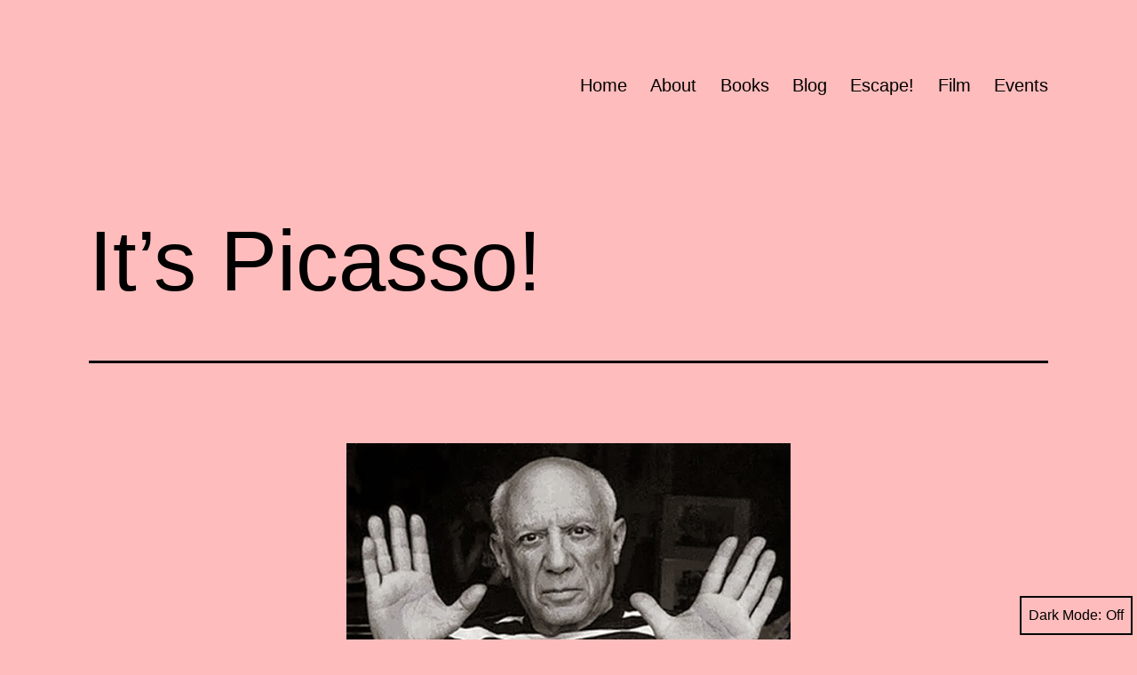

--- FILE ---
content_type: text/css
request_url: https://wringham.co.uk/cms/wp-content/cache/wpfc-minified/lm1n2xod/h9spn.css
body_size: 540
content:
@media only screen {
.is-dark-theme.is-dark-theme {
--global--color-background: var(--global--color-dark-gray);
--global--color-primary: var(--global--color-light-gray);
--global--color-secondary: var(--global--color-light-gray);
--button--color-text: var(--global--color-background);
--button--color-text-hover: var(--global--color-secondary);
--button--color-text-active: var(--global--color-secondary);
--button--color-background: var(--global--color-secondary);
--button--color-background-active: var(--global--color-background);
--global--color-border: #9ea1a7; --table--stripes-border-color: rgba(240, 240, 240, 0.15);
--table--stripes-background-color: rgba(240, 240, 240, 0.15);
}
.is-dark-theme img {
filter: brightness(0.85) contrast(1.1);
}
.respect-color-scheme-preference.is-dark-theme body {
background-color: var(--global--color-background);
}
#dark-mode-toggler {
cursor: pointer;
display: flex;
align-items: center;
justify-content: center;
font-size: var(--global--font-size-xs);
padding: 0.5em;
min-height: 44px;
min-width: max-content;
border: 2px solid currentColor;
box-shadow: none;
background: var(--button--color-text);
color: var(--button--color-background);
z-index: 9998;
}
.no-js #dark-mode-toggler {
display: none;
}
#dark-mode-toggler.fixed-bottom {
position: fixed;
bottom: 5px;
right: 5px;
transition: bottom 0.5s;
}
#dark-mode-toggler.fixed-bottom.hide:not(:focus) {
bottom: -80px;
}
#dark-mode-toggler.relative {
position: absolute;
height: 44px;
top: calc(2.4 * var(--global--spacing-vertical) - 44px);
right: calc(50vw - var(--responsive--alignwide-width) / 2 - 0.5em);
}
.admin-bar #dark-mode-toggler.relative {
top: calc(2.4 * var(--global--spacing-vertical) - 44px + 32px);
}
}
@media only screen and (max-width: 782px) {
.admin-bar #dark-mode-toggler.relative {
top: calc(2.4 * var(--global--spacing-vertical) - 44px + 46px);
}
}
@media only screen and (max-width: 481px) {
.admin-bar #dark-mode-toggler.relative {
top: calc(2.4 * var(--global--spacing-vertical) - 44px + 26px);
}
}
@media only screen and (max-width: 481px) {
body:not(.primary-navigation-open) #dark-mode-toggler.relative ~ nav {
top: 88px;
}
}
@media only screen {
.primary-navigation-open #dark-mode-toggler {
display: none;
}
}
@media only screen {
#dark-mode-toggler:hover,
#dark-mode-toggler:focus {
color: var(--button--color-background-active);
border: 2px solid var(--button--color-text-active);
background-color: var(--button--color-text-active);
}
}
@media only screen {
.is-IE #dark-mode-toggler {
display: none;
}
}